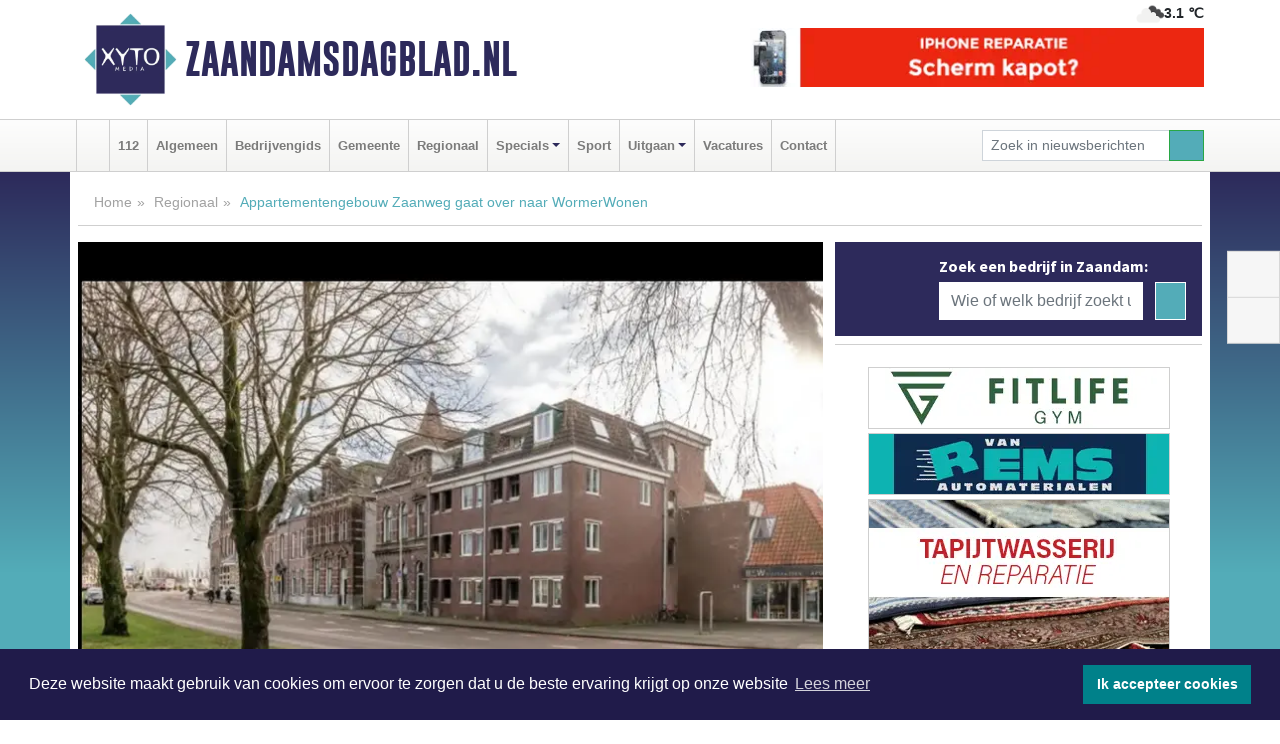

--- FILE ---
content_type: text/html; charset=UTF-8
request_url: https://www.zaandamsdagblad.nl/regio/appartementengebouw-zaanweg-gaat-over-naar-wormerwonen
body_size: 9455
content:
<!DOCTYPE html><html
lang="nl"><head><meta
charset="utf-8"><meta
http-equiv="Content-Type" content="text/html; charset=UTF-8"><meta
name="description" content="Appartementengebouw Zaanweg gaat over naar WormerWonen. Lees dit nieuwsbericht op Zaandamsdagblad.nl"><meta
name="author" content="Zaandamsdagblad.nl"><link
rel="schema.DC" href="http://purl.org/dc/elements/1.1/"><link
rel="schema.DCTERMS" href="http://purl.org/dc/terms/"><link
rel="preload" as="font" type="font/woff" href="https://www.zaandamsdagblad.nl/fonts/fontawesome/fa-brands-400.woff" crossorigin="anonymous"><link
rel="preload" as="font" type="font/woff2" href="https://www.zaandamsdagblad.nl/fonts/fontawesome/fa-brands-400.woff2" crossorigin="anonymous"><link
rel="preload" as="font" type="font/woff" href="https://www.zaandamsdagblad.nl/fonts/fontawesome/fa-regular-400.woff" crossorigin="anonymous"><link
rel="preload" as="font" type="font/woff2" href="https://www.zaandamsdagblad.nl/fonts/fontawesome/fa-regular-400.woff2" crossorigin="anonymous"><link
rel="preload" as="font" type="font/woff" href="https://www.zaandamsdagblad.nl/fonts/fontawesome/fa-solid-900.woff" crossorigin="anonymous"><link
rel="preload" as="font" type="font/woff2" href="https://www.zaandamsdagblad.nl/fonts/fontawesome/fa-solid-900.woff2" crossorigin="anonymous"><link
rel="preload" as="font" type="font/woff2" href="https://www.zaandamsdagblad.nl/fonts/sourcesanspro-regular-v21-latin.woff2" crossorigin="anonymous"><link
rel="preload" as="font" type="font/woff2" href="https://www.zaandamsdagblad.nl/fonts/sourcesanspro-bold-v21-latin.woff2" crossorigin="anonymous"><link
rel="preload" as="font" type="font/woff2" href="https://www.zaandamsdagblad.nl/fonts/gobold_bold-webfont.woff2" crossorigin="anonymous"><link
rel="shortcut icon" type="image/ico" href="https://www.zaandamsdagblad.nl/favicon.ico?"><link
rel="icon" type="image/png" href="https://www.zaandamsdagblad.nl/images/icons/favicon-16x16.png" sizes="16x16"><link
rel="icon" type="image/png" href="https://www.zaandamsdagblad.nl/images/icons/favicon-32x32.png" sizes="32x32"><link
rel="icon" type="image/png" href="https://www.zaandamsdagblad.nl/images/icons/favicon-96x96.png" sizes="96x96"><link
rel="manifest" href="https://www.zaandamsdagblad.nl/manifest.json"><link
rel="icon" type="image/png" href="https://www.zaandamsdagblad.nl/images/icons/android-icon-192x192.png" sizes="192x192"><link
rel="apple-touch-icon" href="https://www.zaandamsdagblad.nl/images/icons/apple-icon-57x57.png" sizes="57x57"><link
rel="apple-touch-icon" href="https://www.zaandamsdagblad.nl/images/icons/apple-icon-60x60.png" sizes="60x60"><link
rel="apple-touch-icon" href="https://www.zaandamsdagblad.nl/images/icons/apple-icon-72x72.png" sizes="72x72"><link
rel="apple-touch-icon" href="https://www.zaandamsdagblad.nl/images/icons/apple-icon-76x76.png" sizes="76x76"><link
rel="apple-touch-icon" href="https://www.zaandamsdagblad.nl/images/icons/apple-icon-114x114.png" sizes="114x114"><link
rel="apple-touch-icon" href="https://www.zaandamsdagblad.nl/images/icons/apple-icon-120x120.png" sizes="120x120"><link
rel="apple-touch-icon" href="https://www.zaandamsdagblad.nl/images/icons/apple-icon-144x144.png" sizes="144x144"><link
rel="apple-touch-icon" href="https://www.zaandamsdagblad.nl/images/icons/apple-icon-152x152.png" sizes="152x152"><link
rel="apple-touch-icon" href="https://www.zaandamsdagblad.nl/images/icons/apple-icon-180x180.png" sizes="180x180"><link
rel="canonical" href="https://www.zaandamsdagblad.nl/regio/appartementengebouw-zaanweg-gaat-over-naar-wormerwonen"><meta
http-equiv="X-UA-Compatible" content="IE=edge"><meta
name="viewport" content="width=device-width, initial-scale=1, shrink-to-fit=no"><meta
name="format-detection" content="telephone=no"><meta
name="dcterms.creator" content="copyright (c) 2026 - Xyto.nl"><meta
name="dcterms.format" content="text/html; charset=UTF-8"><meta
name="theme-color" content="#0d0854"><meta
name="msapplication-TileColor" content="#0d0854"><meta
name="msapplication-TileImage" content="https://www.zaandamsdagblad.nl/images/icons/ms-icon-144x144.png"><meta
name="msapplication-square70x70logo" content="https://www.zaandamsdagblad.nl/images/icons/ms-icon-70x70.png"><meta
name="msapplication-square150x150logo" content="https://www.zaandamsdagblad.nl/images/icons/ms-icon-150x150.png"><meta
name="msapplication-wide310x150logo" content="https://www.zaandamsdagblad.nl/images/icons/ms-icon-310x150.png"><meta
name="msapplication-square310x310logo" content="https://www.zaandamsdagblad.nl/images/icons/ms-icon-310x310.png"><meta
property="fb:pages" content="1200822816663178"><meta
name="dcterms.title" content="Appartementengebouw Zaanweg gaat over naar WormerWonen"><meta
name="dcterms.subject" content="nieuws"><meta
name="dcterms.description" content="Appartementengebouw Zaanweg gaat over naar WormerWonen. Lees dit nieuwsbericht op Zaandamsdagblad.nl"><meta
property="og:title" content="Appartementengebouw Zaanweg gaat over naar WormerWonen"><meta
property="og:type" content="article"><meta
property="og:image" content="https://www.zaandamsdagblad.nl/image/18481_24718_375_375.webp"><meta
property="og:image:width" content="563"><meta
property="og:image:height" content="375"><meta
property="og:url" content="https://www.zaandamsdagblad.nl/regio/appartementengebouw-zaanweg-gaat-over-naar-wormerwonen"><meta
property="og:site_name" content="https://www.zaandamsdagblad.nl/"><meta
property="og:description" content="Appartementengebouw Zaanweg gaat over naar WormerWonen. Lees dit nieuwsbericht op Zaandamsdagblad.nl"><link
rel="icon" type="image/x-icon" href="https://www.zaandamsdagblad.nl/favicon.ico"><title>Appartementengebouw Zaanweg gaat over naar WormerWonen</title><base
href="https://www.zaandamsdagblad.nl/"> <script>var rootURL='https://www.zaandamsdagblad.nl/';</script><link
type="text/css" href="https://www.zaandamsdagblad.nl/css/libsblue.min.css?1764842389" rel="stylesheet" media="screen"><script>window.addEventListener("load",function(){window.cookieconsent.initialise({"palette":{"popup":{"background":"#201B4A","text":"#FFFFFF"},"button":{"background":"#00818A"}},"theme":"block","position":"bottom","static":false,"content":{"message":"Deze website maakt gebruik van cookies om ervoor te zorgen dat u de beste ervaring krijgt op onze website","dismiss":"Ik accepteer cookies","link":"Lees meer","href":"https://www.zaandamsdagblad.nl/page/cookienotice",}})});</script> <link
rel="preconnect" href="https://www.google-analytics.com/"> <script async="async" src="https://www.googletagmanager.com/gtag/js?id=UA-80663661-16"></script><script>window.dataLayer=window.dataLayer||[];function gtag(){dataLayer.push(arguments);}
gtag('js',new Date());gtag('config','UA-80663661-16');</script> </head><body> <script type="text/javascript">const applicationServerPublicKey='BABL51eS_ntEffaSKvSHoziBn3yaW1j-YMv9VkntXigC_szRcBDBSvfXZHFppoq3iSGVfh54APB49FozKuEDMFY';</script><script type="application/ld+json">{
			"@context":"https://schema.org",
			"@type":"WebSite",
			"@id":"#WebSite",
			"url":"https://www.zaandamsdagblad.nl/",
			"inLanguage": "nl-nl",
			"publisher":{
				"@type":"Organization",
				"name":"Zaandamsdagblad.nl",
				"email": "redactie@xyto.nl",
				"telephone": "072 8200 600",
				"url":"https://www.zaandamsdagblad.nl/",
				"sameAs": ["https://www.facebook.com/zaandamsdagblad/","https://www.youtube.com/channel/UCfuP4gg95eWxkYIfbFEm2yQ"],
				"logo":
				{
         			"@type":"ImageObject",
         			"width":"300",
         			"url":"https://www.zaandamsdagblad.nl/images/design/xyto/logo.png",
         			"height":"300"
      			}
			},
			"potentialAction": 
			{
				"@type": "SearchAction",
				"target": "https://www.zaandamsdagblad.nl/newssearch?searchtext={search_term_string}",
				"query-input": "required name=search_term_string"
			}
		}</script><div
class="container brandbar"><div
class="row"><div
class="col-12 col-md-9 col-lg-7"><div
class="row no-gutters"><div
class="col-2 col-md-2 logo"><picture><source
type="image/webp" srcset="https://www.zaandamsdagblad.nl/images/design/xyto/logo.webp"></source><source
type="image/png" srcset="https://www.zaandamsdagblad.nl/images/design/xyto/logo.png"></source><img
class="img-fluid" width="300" height="300" alt="logo" src="https://www.zaandamsdagblad.nl/images/design/xyto/logo.png"></picture></div><div
class="col-8 col-md-10 my-auto"><span
class="domain"><a
href="https://www.zaandamsdagblad.nl/">Zaandamsdagblad.nl</a></span></div><div
class="col-2 my-auto navbar-light d-block d-md-none text-center"><button
class="navbar-toggler p-0 border-0" type="button" data-toggle="offcanvas" data-disableScrolling="false" aria-label="Toggle Navigation"><span
class="navbar-toggler-icon"></span></button></div></div></div><div
class="col-12 col-md-3 col-lg-5 d-none d-md-block">
<span
class="align-text-top float-right weather"><img
class="img-fluid" width="70" height="70" src="https://www.zaandamsdagblad.nl/images/weather/04n.png" alt="Bewolkt"><strong>3.1 ℃</strong></span><div><a
href="https://www.zaandamsdagblad.nl/out/14207" class="banner" style="--aspect-ratio:468/60; --max-width:468px" target="_blank" onclick="gtag('event', 'banner-click', {'eventCategory': 'Affiliate', 'eventLabel': 'reparatie-volendam - 14207'});" rel="nofollow noopener"><picture><source
type="image/webp" data-srcset="https://www.zaandamsdagblad.nl/banner/1pbwq_14207.webp"></source><source
data-srcset="https://www.zaandamsdagblad.nl/banner/1pbwq_14207.gif" type="image/gif"></source><img
class="img-fluid lazyload" data-src="https://www.zaandamsdagblad.nl/banner/1pbwq_14207.gif" alt="reparatie-volendam" width="468" height="60"></picture></a></div></div></div></div><nav
class="navbar navbar-expand-md navbar-light bg-light menubar sticky-top p-0"><div
class="container"><div
class="navbar-collapse offcanvas-collapse" id="menubarMain"><div
class="d-md-none border text-center p-2" id="a2hs"><div
class=""><p>Zaandamsdagblad.nl als app?</p>
<button
type="button" class="btn btn-link" id="btn-a2hs-no">Nee, nu niet</button><button
type="button" class="btn btn-success" id="btn-a2hs-yes">Installeren</button></div></div><ul
class="nav navbar-nav mr-auto"><li
class="nav-item pl-1 pr-1"><a
class="nav-link" href="https://www.zaandamsdagblad.nl/" title="Home"><i
class="fas fa-home" aria-hidden="true"></i></a></li><li
class="nav-item pl-1 pr-1"><a
class="nav-link" href="112">112</a></li><li
class="nav-item pl-1 pr-1"><a
class="nav-link" href="algemeen">Algemeen</a></li><li
class="nav-item pl-1 pr-1"><a
class="nav-link" href="bedrijvengids">Bedrijvengids</a></li><li
class="nav-item pl-1 pr-1"><a
class="nav-link" href="gemeente">Gemeente</a></li><li
class="nav-item pl-1 pr-1"><a
class="nav-link" href="regio">Regionaal</a></li><li
class="nav-item dropdown pl-1 pr-1">
<a
class="nav-link dropdown-toggle" href="#" id="navbarDropdown6" role="button" data-toggle="dropdown" aria-haspopup="true" aria-expanded="false">Specials</a><div
class="dropdown-menu p-0" aria-labelledby="navbarDropdown6">
<a
class="dropdown-item" href="specials"><strong>Specials</strong></a><div
class="dropdown-divider m-0"></div>
<a
class="dropdown-item" href="buitenleven">Buitenleven</a><div
class="dropdown-divider m-0"></div>
<a
class="dropdown-item" href="camperspecial">Campers</a><div
class="dropdown-divider m-0"></div>
<a
class="dropdown-item" href="feestdagen">Feestdagen</a><div
class="dropdown-divider m-0"></div>
<a
class="dropdown-item" href="goededoelen">Goede doelen</a><div
class="dropdown-divider m-0"></div>
<a
class="dropdown-item" href="trouwspecial">Trouwen</a><div
class="dropdown-divider m-0"></div>
<a
class="dropdown-item" href="uitvaartspecial">Uitvaart</a><div
class="dropdown-divider m-0"></div>
<a
class="dropdown-item" href="vakantie">Vakantie</a><div
class="dropdown-divider m-0"></div>
<a
class="dropdown-item" href="watersport">Watersport</a><div
class="dropdown-divider m-0"></div>
<a
class="dropdown-item" href="wonen">Wonen</a><div
class="dropdown-divider m-0"></div>
<a
class="dropdown-item" href="zorg-en-gezondheid">Zorg en gezondheid</a></div></li><li
class="nav-item pl-1 pr-1"><a
class="nav-link" href="sport">Sport</a></li><li
class="nav-item dropdown pl-1 pr-1">
<a
class="nav-link dropdown-toggle" href="#" id="navbarDropdown8" role="button" data-toggle="dropdown" aria-haspopup="true" aria-expanded="false">Uitgaan</a><div
class="dropdown-menu p-0" aria-labelledby="navbarDropdown8">
<a
class="dropdown-item" href="uitgaan"><strong>Uitgaan</strong></a><div
class="dropdown-divider m-0"></div>
<a
class="dropdown-item" href="dagje-weg">Dagje weg</a></div></li><li
class="nav-item pl-1 pr-1"><a
class="nav-link" href="vacatures">Vacatures</a></li><li
class="nav-item pl-1 pr-1"><a
class="nav-link" href="contact">Contact</a></li></ul><form
class="form-inline my-2 my-lg-0" role="search" action="https://www.zaandamsdagblad.nl/newssearch"><div
class="input-group input-group-sm">
<input
id="searchtext" class="form-control" name="searchtext" type="text" aria-label="Zoek in nieuwsberichten" placeholder="Zoek in nieuwsberichten" required="required"><div
class="input-group-append"><button
class="btn btn-outline-success my-0" type="submit" aria-label="Zoeken"><span
class="far fa-search"></span></button></div></div></form></div></div></nav><div
class="container-fluid main"> <script type="application/ld+json">{
			   "@context":"https://schema.org",
			   "@type":"NewsArticle",
			   "author":{
			      "@type":"Person",
			      "name":"Redactie"
			   },
			   "description":"WORMERVEER - ZVH verkoopt haar appartementengebouw Zaanweg 53-54 in Wormerveer. Het gaat om een woonblok van in totaal 20 sociale huur appartementen met een historisch karakter met deels uitzicht op de Zaan en op een uitstekende locatie binnen de stadsregio, drie minuten lopen van station. De [...]",
			   "datePublished":"2020-08-14T11:06:08+02:00",
			   "isAccessibleForFree":"true",
			   "mainEntityOfPage":{
			      "@type":"WebPage",
			      "name":"Appartementengebouw Zaanweg gaat over naar WormerWonen",
			      "description":"WORMERVEER - ZVH verkoopt haar appartementengebouw Zaanweg 53-54 in Wormerveer. Het gaat om een woonblok van in totaal 20 sociale huur appartementen met een historisch karakter met deels uitzicht op de Zaan en op een uitstekende locatie binnen de stadsregio, drie minuten lopen van station. De [...]",
			      "@id":"https://www.zaandamsdagblad.nl/regio/appartementengebouw-zaanweg-gaat-over-naar-wormerwonen",
			      "url":"https://www.zaandamsdagblad.nl/regio/appartementengebouw-zaanweg-gaat-over-naar-wormerwonen"
			   },
			   "copyrightYear":"2020",
			   "publisher":{
			      "@type":"Organization",
			      "name":"Zaandamsdagblad.nl",
			      "logo":{
			         "@type":"ImageObject",
			         "width":"300",
			         "url":"https://www.zaandamsdagblad.nl/images/design/xyto/logo.png",
			         "height":"300"
			      }
			   },
			   "@id":"https://www.zaandamsdagblad.nl/regio/appartementengebouw-zaanweg-gaat-over-naar-wormerwonen#Article",
			   "headline":"WORMERVEER - ZVH verkoopt haar appartementengebouw Zaanweg 53-54 in Wormerveer. Het gaat om een [...]",
			   "image": "https://www.zaandamsdagblad.nl/image/18481_24718_500_500.webp",
			   "articleSection":"Regionaal"
			}</script><div
class="container content p-0 pb-md-5 p-md-2"><div
class="row no-gutters-xs"><div
class="col-12"><ol
class="breadcrumb d-none d-md-block"><li><a
href="https://www.zaandamsdagblad.nl/">Home</a></li><li><a
href="https://www.zaandamsdagblad.nl/regio">Regionaal</a></li><li
class="active">Appartementengebouw Zaanweg gaat over naar WormerWonen</li></ol></div></div><div
class="row no-gutters-xs"><div
class="col-12 col-md-8"><div
class="card article border-0"><div
class="card-header p-0"><div
class="newsitemimages topimage"><a
class="d-block" style="--aspect-ratio: 3/2;" data-sources='[{"type": "image/webp","srcset": "https://www.zaandamsdagblad.nl/image/18481_24718_1200_1200.webp"},{"type": "image/jpeg","srcset": "https://www.zaandamsdagblad.nl/image/18481_24718_1200_1200.jpg"}]' href="https://www.zaandamsdagblad.nl/image/18481_24718_1200_1200.webp"><picture><source
type="image/webp" srcset="https://www.zaandamsdagblad.nl/image/18481_24718_250_250.webp 375w, https://www.zaandamsdagblad.nl/image/18481_24718_375_375.webp 563w, https://www.zaandamsdagblad.nl/image/18481_24718_500_500.webp 750w"></source><source
type="image/jpeg" srcset="https://www.zaandamsdagblad.nl/image/18481_24718_250_250.jpg 375w, https://www.zaandamsdagblad.nl/image/18481_24718_375_375.jpg 563w, https://www.zaandamsdagblad.nl/image/18481_24718_500_500.jpg 750w"></source><img
src="image/18481_24718_500_500.webp" class="img-fluid" srcset="https://www.zaandamsdagblad.nl/image/18481_24718_250_250.jpg 375w, https://www.zaandamsdagblad.nl/image/18481_24718_375_375.jpg 563w, https://www.zaandamsdagblad.nl/image/18481_24718_500_500.jpg 750w" sizes="(min-width: 1000px) 750px,  (min-width: 400px) 563px, 375px" alt="Appartementengebouw Zaanweg gaat over naar WormerWonen" width="750" height="500"></picture></a></div></div><div
class="card-body mt-3 p-2 p-md-1"><h1>Appartementengebouw Zaanweg gaat over naar WormerWonen</h1><div
class="d-flex justify-content-between article-information mb-3"><div>Door <strong>Redactie</strong> op Vrijdag 14 augustus 2020, 11:06 uur
<i
class="fas fa-tags" aria-hidden="true"></i> <a
href="tag/sociale">sociale</a>, <a
href="tag/appartementen">appartementen</a>, <a
href="tag/wormerwonen">wormerwonen</a>
<i
class="fas fa-folder" aria-hidden="true"></i> <a
href="regio">Regionaal</a></div><div
class="ml-3 text-right">
Bron: Wormerwonen</div></div><div
class="article-text"><b>WORMERVEER - ZVH verkoopt haar appartementengebouw Zaanweg 53-54 in Wormerveer. Het gaat om een woonblok van in totaal 20 sociale huur appartementen met een historisch karakter met deels uitzicht op de Zaan en op een uitstekende locatie binnen de stadsregio, drie minuten lopen van station. De appartementen worden overgenomen door WormerWonen. Hiermee blijven de woningen ook in de toekomst behouden binnen de sociale huursector. De bewoners van het complex hebben inmiddels persoonlijk bericht gekregen over deze overname. <br
/></b><br
/>De bewoners zullen feitelijk niet veel van de overdracht merken: de huurovereenkomst wordt voortgezet. Daarnaast is WormerWonen, net als ZVH, een sociale huisvester, met grote aandacht voor de kwaliteit van de dienstverlening en betaalbaarheid. Hierdoor heeft de verkoop van de appartementen geen grote gevolgen voor de bewoners. Om de overgang zo soepel mogelijk te laten verlopen zal een van de huismeesters van WormerWonen het complex onder zijn hoede nemen.   <br
/><br
/>De voorgenomen overdracht vindt plaats op 1 september 2020. Voor die tijd ontvangen huurders alle benodigde praktische informatie die hoort bij huren van WormerWonen.  <br
/><br
/>WormerWonen is verheugd een complex aan haar bezit te kunnen toevoegen dat bijzonder geschikt is voor jongeren en andere starters omdat deze doelgroep te maken heeft met lange wachttijden op de woningmarkt</div><div
class="row no-gutters-xs"><div
class="col-12 col-md-12 mb-3"></div></div></div><div
class="d-block d-md-none"><div
class="container bannerrow pb-3"><div
class="row mx-auto"><div
class="col-12 col-md-6 mt-3"><a
href="https://www.zaandamsdagblad.nl/out/14207" class="banner" style="--aspect-ratio:468/60; --max-width:468px" target="_blank" onclick="gtag('event', 'banner-click', {'eventCategory': 'Affiliate', 'eventLabel': 'reparatie-volendam - 14207'});" rel="nofollow noopener"><picture><source
type="image/webp" data-srcset="https://www.zaandamsdagblad.nl/banner/1pbwq_14207.webp"></source><source
data-srcset="https://www.zaandamsdagblad.nl/banner/1pbwq_14207.gif" type="image/gif"></source><img
class="img-fluid lazyload" data-src="https://www.zaandamsdagblad.nl/banner/1pbwq_14207.gif" alt="reparatie-volendam" width="468" height="60"></picture></a></div></div></div></div><div
class="card-body mt-3 p-2 p-md-1 whatsapp"><div
class="row"><div
class="col-2 p-0 d-none d-md-block"><img
data-src="https://www.zaandamsdagblad.nl/images/whatsapp.png" width="100" height="100" class="img-fluid float-left pt-md-4 pl-md-4 d-none d-md-block lazyload" alt="Whatsapp"></div><div
class="col-12 col-md-8 text-center p-1"><p>Heb je een leuke tip, foto of video die je met ons wilt delen?</p>
<span>APP ONS!</span><span> T.
<a
href="https://api.whatsapp.com/send?phone=31657471321">06 - 574 71 321</a></span></div><div
class="col-2 p-0 d-none d-md-block"><img
data-src="https://www.zaandamsdagblad.nl/images/phone-in-hand.png" width="138" height="160" class="img-fluid lazyload" alt="telefoon in hand"></div></div></div><div
class="card-footer"><div
class="row no-gutters-xs sharemedia"><div
class="col-12 col-md-12 likebutton pb-3"><div
class="fb-like" data-layout="standard" data-action="like" data-size="large" data-share="false" data-show-faces="false" data-href="https://www.zaandamsdagblad.nl/regio%2Fappartementengebouw-zaanweg-gaat-over-naar-wormerwonen"></div></div><div
class="col-12 col-md-4 mb-2"><a
class="btn btn-social btn-facebook w-100" href="javascript:shareWindow('https://www.facebook.com/sharer/sharer.php?u=https://www.zaandamsdagblad.nl/regio%2Fappartementengebouw-zaanweg-gaat-over-naar-wormerwonen')"><span
class="fab fa-facebook-f"></span>Deel op Facebook</a></div><div
class="col-12 col-md-4 mb-2"><a
class="btn btn-social btn-twitter w-100" data-size="large" href="javascript:shareWindow('https://x.com/intent/tweet?text=Appartementengebouw%20Zaanweg%20gaat%20over%20naar%20WormerWonen&amp;url=https://www.zaandamsdagblad.nl/regio%2Fappartementengebouw-zaanweg-gaat-over-naar-wormerwonen')"><span
class="fab fa-x-twitter"></span>Post op X</a></div><div
class="col-12 col-md-4 mb-2"><a
class="btn btn-social btn-google w-100" href="mailto:redactie@xyto.nl?subject=%5BTip%20de%20redactie%5D%20-%20Appartementengebouw%20Zaanweg%20gaat%20over%20naar%20WormerWonen&amp;body=https://www.zaandamsdagblad.nl/regio%2Fappartementengebouw-zaanweg-gaat-over-naar-wormerwonen"><span
class="fas fa-envelope"></span>Tip de redactie</a></div></div></div></div><div
class="card border-0 p-0 mb-3 related"><div
class="card-header"><h4 class="mb-0">Verder in het nieuws:</h4></div><div
class="card-body p-0"><div
class="row no-gutters-xs"><div
class="col-12 col-md-6 article-related mt-3"><div
class="row no-gutters-xs h-100 mr-2"><div
class="col-4 p-2"><a
href="algemeen/coronacrisis-leidt-tot-meer-sociale-problemen-in-nederland" title=""><picture><source
type="image/webp" data-srcset="https://www.zaandamsdagblad.nl/image/17506_22750_175_175.webp"></source><source
type="image/jpeg" data-srcset="https://www.zaandamsdagblad.nl/image/17506_22750_175_175.jpg"></source><img
class="img-fluid lazyload" data-src="https://www.zaandamsdagblad.nl/image/17506_22750_175_175.jpg" alt="Coronacrisis leidt tot meer sociale problemen in Nederland" width="263" height="175"></picture></a></div><div
class="col-8 p-2"><h5 class="mt-0"><a
href="algemeen/coronacrisis-leidt-tot-meer-sociale-problemen-in-nederland" title="">Coronacrisis leidt tot meer sociale problemen in Nederland</a></h5></div></div></div><div
class="col-12 col-md-6 article-related mt-3"><div
class="row no-gutters-xs h-100 mr-2"><div
class="col-4 p-2"><a
href="regio/bouw-woontoren-de-amandelbloesem-van-start" title=""><picture><source
type="image/webp" data-srcset="https://www.zaandamsdagblad.nl/image/17236_22189_175_175.webp"></source><source
type="image/jpeg" data-srcset="https://www.zaandamsdagblad.nl/image/17236_22189_175_175.jpg"></source><img
class="img-fluid lazyload" data-src="https://www.zaandamsdagblad.nl/image/17236_22189_175_175.jpg" alt="Bouw woontoren De Amandelbloesem van start" width="263" height="175"></picture></a></div><div
class="col-8 p-2"><h5 class="mt-0"><a
href="regio/bouw-woontoren-de-amandelbloesem-van-start" title="">Bouw woontoren De Amandelbloesem van start</a></h5></div></div></div><div
class="col-12 col-md-6 article-related mt-3"><div
class="row no-gutters-xs h-100 mr-2"><div
class="col-4 p-2"><a
href="algemeen/hoe-voorkom-je-lichamelijke-klachten-bij-thuiswerk" title=""><picture><source
type="image/webp" data-srcset="https://www.zaandamsdagblad.nl/image/16738_21274_175_175.webp"></source><source
type="image/jpeg" data-srcset="https://www.zaandamsdagblad.nl/image/16738_21274_175_175.jpg"></source><img
class="img-fluid lazyload" data-src="https://www.zaandamsdagblad.nl/image/16738_21274_175_175.jpg" alt="Hoe voorkom je lichamelijke klachten als thuiswerker?" width="263" height="175"></picture></a></div><div
class="col-8 p-2"><h5 class="mt-0"><a
href="algemeen/hoe-voorkom-je-lichamelijke-klachten-bij-thuiswerk" title="">Hoe voorkom je lichamelijke klachten als thuiswerker?</a></h5></div></div></div></div></div></div></div><div
class="col-12 col-md-4 companysidebar"><div
class="media companysearch p-3">
<i
class="fas fa-map-marker-alt fa-4x align-middle mr-3 align-self-center d-none d-md-block" style="vertical-align: middle;"></i><div
class="media-body align-self-center"><div
class="card"><div
class="card-title d-none d-md-block"><h3>Zoek een bedrijf in Zaandam:</h3></div><div
class="card-body w-100"><form
method="get" action="https://www.zaandamsdagblad.nl/bedrijvengids"><div
class="row"><div
class="col-10"><input
type="text" name="what" value="" class="form-control border-0" placeholder="Wie of welk bedrijf zoekt u?" aria-label="Wie of welk bedrijf zoekt u?"></div><div
class="col-2"><button
type="submit" value="Zoeken" aria-label="Zoeken" class="btn btn-primary"><i
class="fas fa-caret-right"></i></button></div></div></form></div></div></div></div><div
class="banners mt-2"><div
class="row no-gutters-xs"><div
class="col-12"><div
class="card"><div
class="card-body"><div
id="carousel-banners-zaa_newspage" class="carousel slide" data-ride="carousel" data-interval="8000"><div
class="carousel-inner"><div
class="carousel-item active"><div
class="row"><div
class="col-12 text-center"><a
href="https://www.zaandamsdagblad.nl/out/14009" class="banner" style="--aspect-ratio:300/60; --max-width:300px" target="_blank" onclick="gtag('event', 'banner-click', {'eventCategory': 'Affiliate', 'eventLabel': 'fitlife-gym-bv - 14009'});" rel="nofollow noopener"><picture><source
type="image/webp" data-srcset="https://www.zaandamsdagblad.nl/banner/1mv4j_14009.webp"></source><source
data-srcset="https://www.zaandamsdagblad.nl/banner/1mv4j_14009.gif" type="image/gif"></source><img
class="img-fluid lazyload" data-src="https://www.zaandamsdagblad.nl/banner/1mv4j_14009.gif" alt="fitlife-gym-bv" width="300" height="60"></picture></a></div><div
class="col-12 text-center"><a
href="https://www.zaandamsdagblad.nl/out/13901" class="banner" style="--aspect-ratio:300/60; --max-width:300px" target="_blank" onclick="gtag('event', 'banner-click', {'eventCategory': 'Affiliate', 'eventLabel': 'van-rems-automaterialen-vof - 13901'});" rel="nofollow noopener"><picture><source
type="image/webp" data-srcset="https://www.zaandamsdagblad.nl/banner/1pahu_13901.webp"></source><source
data-srcset="https://www.zaandamsdagblad.nl/banner/1pahu_13901.gif" type="image/gif"></source><img
class="img-fluid lazyload" data-src="https://www.zaandamsdagblad.nl/banner/1pahu_13901.gif" alt="van-rems-automaterialen-vof" width="300" height="60"></picture></a></div><div
class="col-12 text-center"><a
href="https://www.zaandamsdagblad.nl/out/14164" class="banner" style="--aspect-ratio:300/300; --max-width:300px" target="_blank" onclick="gtag('event', 'banner-click', {'eventCategory': 'Affiliate', 'eventLabel': 'galerie-sarough - 14164'});" rel="nofollow noopener"><picture><source
type="image/webp" data-srcset="https://www.zaandamsdagblad.nl/banner/1mvgu_14164.webp"></source><source
data-srcset="https://www.zaandamsdagblad.nl/banner/1mvgu_14164.gif" type="image/gif"></source><img
class="img-fluid lazyload" data-src="https://www.zaandamsdagblad.nl/banner/1mvgu_14164.gif" alt="galerie-sarough" width="300" height="300"></picture></a></div><div
class="col-12 text-center"><a
href="https://www.zaandamsdagblad.nl/out/14155" class="banner" style="--aspect-ratio:300/300; --max-width:300px" target="_blank" onclick="gtag('event', 'banner-click', {'eventCategory': 'Affiliate', 'eventLabel': 'velder - 14155'});" rel="nofollow noopener"><picture><source
type="image/webp" data-srcset="https://www.zaandamsdagblad.nl/banner/1manf_14155.webp"></source><source
data-srcset="https://www.zaandamsdagblad.nl/banner/1manf_14155.webp" type="image/webp"></source><img
class="img-fluid lazyload" data-src="https://www.zaandamsdagblad.nl/banner/1manf_14155.webp" alt="velder" width="300" height="300"></picture></a></div><div
class="col-12 text-center"><a
href="https://www.zaandamsdagblad.nl/out/14165" class="banner" style="--aspect-ratio:300/300; --max-width:300px" target="_blank" onclick="gtag('event', 'banner-click', {'eventCategory': 'Affiliate', 'eventLabel': 'dali-woningstoffering - 14165'});" rel="nofollow noopener"><picture><source
type="image/webp" data-srcset="https://www.zaandamsdagblad.nl/banner/1fk2b_14165.webp"></source><source
data-srcset="https://www.zaandamsdagblad.nl/banner/1fk2b_14165.gif" type="image/gif"></source><img
class="img-fluid lazyload" data-src="https://www.zaandamsdagblad.nl/banner/1fk2b_14165.gif" alt="dali-woningstoffering" width="300" height="300"></picture></a></div><div
class="col-12 text-center"><a
href="https://www.zaandamsdagblad.nl/out/14065" class="banner" style="--aspect-ratio:300/300; --max-width:300px" target="_blank" onclick="gtag('event', 'banner-click', {'eventCategory': 'Affiliate', 'eventLabel': 'erfrechtplanning-bv - 14065'});" rel="nofollow noopener"><picture><source
type="image/webp" data-srcset="https://www.zaandamsdagblad.nl/banner/1mac7_14065.webp"></source><source
data-srcset="https://www.zaandamsdagblad.nl/banner/1mac7_14065.gif" type="image/gif"></source><img
class="img-fluid lazyload" data-src="https://www.zaandamsdagblad.nl/banner/1mac7_14065.gif" alt="erfrechtplanning-bv" width="300" height="300"></picture></a></div><div
class="col-12 text-center"><a
href="https://www.zaandamsdagblad.nl/out/14232" class="banner" style="--aspect-ratio:300/300; --max-width:300px" target="_blank" onclick="gtag('event', 'banner-click', {'eventCategory': 'Affiliate', 'eventLabel': 'ppi-nh - 14232'});" rel="nofollow noopener"><picture><source
type="image/webp" data-srcset="https://www.zaandamsdagblad.nl/banner/1mot7_14232.webp"></source><source
data-srcset="https://www.zaandamsdagblad.nl/banner/1mot7_14232.gif" type="image/gif"></source><img
class="img-fluid lazyload" data-src="https://www.zaandamsdagblad.nl/banner/1mot7_14232.gif" alt="ppi-nh" width="300" height="300"></picture></a></div><div
class="col-12 text-center"><a
href="https://www.zaandamsdagblad.nl/out/14213" class="banner" style="--aspect-ratio:300/60; --max-width:300px" target="_blank" onclick="gtag('event', 'banner-click', {'eventCategory': 'Affiliate', 'eventLabel': 'remys-audio-solutions - 14213'});" rel="nofollow noopener"><picture><source
type="image/webp" data-srcset="https://www.zaandamsdagblad.nl/banner/1mvhd_14213.webp"></source><source
data-srcset="https://www.zaandamsdagblad.nl/banner/1mvhd_14213.gif" type="image/gif"></source><img
class="img-fluid lazyload" data-src="https://www.zaandamsdagblad.nl/banner/1mvhd_14213.gif" alt="remys-audio-solutions" width="300" height="60"></picture></a></div><div
class="col-12 text-center"><a
href="https://www.zaandamsdagblad.nl/out/14251" class="banner" style="--aspect-ratio:300/60; --max-width:300px" target="_blank" onclick="gtag('event', 'banner-click', {'eventCategory': 'Affiliate', 'eventLabel': 'john-van-es-autos - 14251'});" rel="nofollow noopener"><picture><source
type="image/webp" data-srcset="https://www.zaandamsdagblad.nl/banner/1fqu9_14251.webp"></source><source
data-srcset="https://www.zaandamsdagblad.nl/banner/1fqu9_14251.gif" type="image/gif"></source><img
class="img-fluid lazyload" data-src="https://www.zaandamsdagblad.nl/banner/1fqu9_14251.gif" alt="john-van-es-autos" width="300" height="60"></picture></a></div><div
class="col-12 text-center"><a
href="https://www.zaandamsdagblad.nl/out/14058" class="banner" style="--aspect-ratio:300/300; --max-width:300px" target="_blank" onclick="gtag('event', 'banner-click', {'eventCategory': 'Affiliate', 'eventLabel': 'molenaar-badkamers-katwijk-bv - 14058'});" rel="nofollow noopener"><picture><source
type="image/webp" data-srcset="https://www.zaandamsdagblad.nl/banner/1mv6d_14058.webp"></source><source
data-srcset="https://www.zaandamsdagblad.nl/banner/1mv6d_14058.gif" type="image/gif"></source><img
class="img-fluid lazyload" data-src="https://www.zaandamsdagblad.nl/banner/1mv6d_14058.gif" alt="molenaar-badkamers-katwijk-bv" width="300" height="300"></picture></a></div><div
class="col-12 text-center"><a
href="https://www.zaandamsdagblad.nl/out/14196" class="banner" style="--aspect-ratio:300/300; --max-width:300px" target="_blank" onclick="gtag('event', 'banner-click', {'eventCategory': 'Affiliate', 'eventLabel': 'bouwzaak-bv - 14196'});" rel="nofollow noopener"><picture><source
type="image/webp" data-srcset="https://www.zaandamsdagblad.nl/banner/1mvgj_14196.webp"></source><source
data-srcset="https://www.zaandamsdagblad.nl/banner/1mvgj_14196.gif" type="image/gif"></source><img
class="img-fluid lazyload" data-src="https://www.zaandamsdagblad.nl/banner/1mvgj_14196.gif" alt="bouwzaak-bv" width="300" height="300"></picture></a></div><div
class="col-12 text-center"><a
href="https://www.zaandamsdagblad.nl/out/14143" class="banner" style="--aspect-ratio:300/300; --max-width:300px" target="_blank" onclick="gtag('event', 'banner-click', {'eventCategory': 'Affiliate', 'eventLabel': 'bouwbedrijf-dg-holdorp - 14143'});" rel="nofollow noopener"><picture><source
type="image/webp" data-srcset="https://www.zaandamsdagblad.nl/banner/1mn7b_14143.webp"></source><source
data-srcset="https://www.zaandamsdagblad.nl/banner/1mn7b_14143.gif" type="image/gif"></source><img
class="img-fluid lazyload" data-src="https://www.zaandamsdagblad.nl/banner/1mn7b_14143.gif" alt="bouwbedrijf-dg-holdorp" width="300" height="300"></picture></a></div><div
class="col-12 text-center"><a
href="https://www.zaandamsdagblad.nl/out/14222" class="banner" style="--aspect-ratio:300/60; --max-width:300px" target="_blank" onclick="gtag('event', 'banner-click', {'eventCategory': 'Affiliate', 'eventLabel': 'organisatie-buro-mikki - 14222'});" rel="nofollow noopener"><picture><source
type="image/webp" data-srcset="https://www.zaandamsdagblad.nl/banner/1pthm_14222.webp"></source><source
data-srcset="https://www.zaandamsdagblad.nl/banner/1pthm_14222.gif" type="image/gif"></source><img
class="img-fluid lazyload" data-src="https://www.zaandamsdagblad.nl/banner/1pthm_14222.gif" alt="organisatie-buro-mikki" width="300" height="60"></picture></a></div><div
class="col-12 text-center"><a
href="https://www.zaandamsdagblad.nl/out/14010" class="banner" style="--aspect-ratio:300/300; --max-width:300px" target="_blank" onclick="gtag('event', 'banner-click', {'eventCategory': 'Affiliate', 'eventLabel': 'horus-totaaltechniek-bv - 14010'});" rel="nofollow noopener"><picture><source
type="image/webp" data-srcset="https://www.zaandamsdagblad.nl/banner/1mv63_14010.webp"></source><source
data-srcset="https://www.zaandamsdagblad.nl/banner/1mv63_14010.gif" type="image/gif"></source><img
class="img-fluid lazyload" data-src="https://www.zaandamsdagblad.nl/banner/1mv63_14010.gif" alt="horus-totaaltechniek-bv" width="300" height="300"></picture></a></div><div
class="col-12 text-center"><a
href="https://www.zaandamsdagblad.nl/out/14159" class="banner" style="--aspect-ratio:300/300; --max-width:300px" target="_blank" onclick="gtag('event', 'banner-click', {'eventCategory': 'Affiliate', 'eventLabel': 'medische-kliniek-velsen - 14159'});" rel="nofollow noopener"><picture><source
type="image/webp" data-srcset="https://www.zaandamsdagblad.nl/banner/1mv5y_14159.webp"></source><source
data-srcset="https://www.zaandamsdagblad.nl/banner/1mv5y_14159.gif" type="image/gif"></source><img
class="img-fluid lazyload" data-src="https://www.zaandamsdagblad.nl/banner/1mv5y_14159.gif" alt="medische-kliniek-velsen" width="300" height="300"></picture></a></div></div></div><div
class="carousel-item"><div
class="row"><div
class="col-12 text-center"><a
href="https://www.zaandamsdagblad.nl/out/14156" class="banner" style="--aspect-ratio:300/300; --max-width:300px" target="_blank" onclick="gtag('event', 'banner-click', {'eventCategory': 'Affiliate', 'eventLabel': 'victoria-garage-goudsblom-bv - 14156'});" rel="nofollow noopener"><picture><source
type="image/webp" data-srcset="https://www.zaandamsdagblad.nl/banner/1fjgb_14156.webp"></source><source
data-srcset="https://www.zaandamsdagblad.nl/banner/1fjgb_14156.gif" type="image/gif"></source><img
class="img-fluid lazyload" data-src="https://www.zaandamsdagblad.nl/banner/1fjgb_14156.gif" alt="victoria-garage-goudsblom-bv" width="300" height="300"></picture></a></div><div
class="col-12 text-center"><a
href="https://www.zaandamsdagblad.nl/out/13761" class="banner" style="--aspect-ratio:300/300; --max-width:300px" target="_blank" onclick="gtag('event', 'banner-click', {'eventCategory': 'Affiliate', 'eventLabel': 'time-for-hair - 13761'});" rel="nofollow noopener"><picture><source
type="image/webp" data-srcset="https://www.zaandamsdagblad.nl/banner/1pn4d_13761.webp"></source><source
data-srcset="https://www.zaandamsdagblad.nl/banner/1pn4d_13761.gif" type="image/gif"></source><img
class="img-fluid lazyload" data-src="https://www.zaandamsdagblad.nl/banner/1pn4d_13761.gif" alt="time-for-hair" width="300" height="300"></picture></a></div></div></div></div></div></div></div></div></div></div><div
class="card border-0 pb-3"><div
class="card-body p-0"><a
href="https://www.zaandamsdagblad.nl/contact" class="d-block" style="--aspect-ratio: 368/212;"><picture><source
type="image/webp" data-srcset="https://www.zaandamsdagblad.nl/images/xyto-advertentie.webp"></source><source
type="image/jpeg" data-srcset="https://www.zaandamsdagblad.nl/images/xyto-advertentie.jpg"></source><img
data-src="https://www.zaandamsdagblad.nl/images/xyto-advertentie.jpg" width="368" height="212" class="img-fluid lazyload" alt="XYTO advertentie"></picture></a></div></div><div
class="card topviewed pt-0"><div
class="card-header"><h5 class="card-title mb-0">
<i
class="far fa-newspaper" aria-hidden="true"></i>
Meest gelezen</h5></div><div
class="card-body"><div
class="row no-gutters-xs m-0"><div
class="col-4 p-1"><a
href="regio/onderzoeken-rondom-brug-krommenie2" title="Onderzoeken rondom Brug Krommenie" class="d-block" style="--aspect-ratio: 3/2;"><picture><source
type="image/webp" data-srcset="https://www.zaandamsdagblad.nl/image/26574_49822_175_175.webp"></source><source
type="image/jpeg" data-srcset="https://www.zaandamsdagblad.nl/image/26574_49822_175_175.jpg"></source><img
class="mr-3 img-fluid border lazyload" alt="Onderzoeken rondom Brug Krommenie" data-src="https://www.zaandamsdagblad.nl/image/26574_49822_175_175.jpg" width="263" height="175"></picture></a></div><div
class="col-8 p-1"><a
href="regio/onderzoeken-rondom-brug-krommenie2" title="Onderzoeken rondom Brug Krommenie">Onderzoeken rondom Brug Krommenie</a></div></div><div
class="row no-gutters-xs m-0"><div
class="col-4 p-1"><a
href="uitvaartspecial/het-belang-van-een-goed-testament-en-levenstestament" title="Het belang van een goed testament en levenstestament" class="d-block" style="--aspect-ratio: 3/2;"><picture><source
type="image/webp" data-srcset="https://www.zaandamsdagblad.nl/image/26168_42086_175_175.webp"></source><source
type="image/jpeg" data-srcset="https://www.zaandamsdagblad.nl/image/26168_42086_175_175.jpg"></source><img
class="mr-3 img-fluid border lazyload" alt="Het belang van een goed testament en levenstestament" data-src="https://www.zaandamsdagblad.nl/image/26168_42086_175_175.jpg" width="263" height="175"></picture></a></div><div
class="col-8 p-1"><a
href="uitvaartspecial/het-belang-van-een-goed-testament-en-levenstestament" title="Het belang van een goed testament en levenstestament">Het belang van een goed testament en levenstestament</a></div></div><div
class="row no-gutters-xs m-0"><div
class="col-4 p-1"><a
href="112/brand-in-stolpboerderij-wijdewormer" title="Brand in stolpboerderij Wijdewormer" class="d-block" style="--aspect-ratio: 3/2;"><picture><source
type="image/webp" data-srcset="https://www.zaandamsdagblad.nl/image/30668_49827_175_175.webp"></source><source
type="image/jpeg" data-srcset="https://www.zaandamsdagblad.nl/image/30668_49827_175_175.jpg"></source><img
class="mr-3 img-fluid border lazyload" alt="Brand in stolpboerderij Wijdewormer" data-src="https://www.zaandamsdagblad.nl/image/30668_49827_175_175.jpg" width="263" height="175"></picture></a></div><div
class="col-8 p-1"><a
href="112/brand-in-stolpboerderij-wijdewormer" title="Brand in stolpboerderij Wijdewormer">Brand in stolpboerderij Wijdewormer</a></div></div><div
class="row no-gutters-xs m-0"><div
class="col-4 p-1"><a
href="gemeente/oproep-15-gemeenten-aan-nieuw-kabinet-nachtsluiting-schiphol-nodig-voor-gezonde-en-leefbare-omgeving" title="Oproep 15 gemeenten aan nieuw kabinet: nachtsluiting Schiphol nodig voor gezonde en leefbare omgeving" class="d-block" style="--aspect-ratio: 3/2;"><picture><source
type="image/webp" data-srcset="https://www.zaandamsdagblad.nl/image/30659_49814_175_175.webp"></source><source
type="image/jpeg" data-srcset="https://www.zaandamsdagblad.nl/image/30659_49814_175_175.jpg"></source><img
class="mr-3 img-fluid border lazyload" alt="Oproep 15 gemeenten aan nieuw kabinet: nachtsluiting Schiphol nodig voor gezonde en leefbare omgeving" data-src="https://www.zaandamsdagblad.nl/image/30659_49814_175_175.jpg" width="263" height="175"></picture></a></div><div
class="col-8 p-1"><a
href="gemeente/oproep-15-gemeenten-aan-nieuw-kabinet-nachtsluiting-schiphol-nodig-voor-gezonde-en-leefbare-omgeving" title="Oproep 15 gemeenten aan nieuw kabinet: nachtsluiting Schiphol nodig voor gezonde en leefbare omgeving">Oproep 15 gemeenten aan nieuw kabinet: nachtsluiting Schiphol nodig voor gezonde en leefbare omgeving</a></div></div><div
class="row no-gutters-xs m-0"><div
class="col-4 p-1"><a
href="112/politie-onderzoekt-autobrand-in-zaandam" title="Politie onderzoekt autobrand in Zaandam" class="d-block" style="--aspect-ratio: 3/2;"><picture><source
type="image/webp" data-srcset="https://www.zaandamsdagblad.nl/image/30678_49841_175_175.webp"></source><source
type="image/jpeg" data-srcset="https://www.zaandamsdagblad.nl/image/30678_49841_175_175.jpg"></source><img
class="mr-3 img-fluid border lazyload" alt="Politie onderzoekt autobrand in Zaandam" data-src="https://www.zaandamsdagblad.nl/image/30678_49841_175_175.jpg" width="263" height="175"></picture></a></div><div
class="col-8 p-1"><a
href="112/politie-onderzoekt-autobrand-in-zaandam" title="Politie onderzoekt autobrand in Zaandam">Politie onderzoekt autobrand in Zaandam</a></div></div><div
class="row no-gutters-xs m-0"><div
class="col-4 p-1"><a
href="regio/vierde-editie-project-identiteit-en-de-zaanstreek-van-start-bij-fluxus" title="Vierde editie Project Identiteit en de Zaanstreek van start bij Fluxus" class="d-block" style="--aspect-ratio: 3/2;"><picture><source
type="image/webp" data-srcset="https://www.zaandamsdagblad.nl/image/30666_49823_175_175.webp"></source><source
type="image/jpeg" data-srcset="https://www.zaandamsdagblad.nl/image/30666_49823_175_175.jpg"></source><img
class="mr-3 img-fluid border lazyload" alt="Vierde editie Project Identiteit en de Zaanstreek van start bij Fluxus" data-src="https://www.zaandamsdagblad.nl/image/30666_49823_175_175.jpg" width="263" height="175"></picture></a></div><div
class="col-8 p-1"><a
href="regio/vierde-editie-project-identiteit-en-de-zaanstreek-van-start-bij-fluxus" title="Vierde editie Project Identiteit en de Zaanstreek van start bij Fluxus">Vierde editie Project Identiteit en de Zaanstreek van start bij Fluxus</a></div></div><div
class="row no-gutters-xs m-0"><div
class="col-4 p-1"><a
href="sport/profclubs-komen-op-bezoek-in-koog-aan-de-zaan" title="Profclubs komen op bezoek in Koog aan de Zaan!" class="d-block" style="--aspect-ratio: 3/2;"><picture><source
type="image/webp" data-srcset="https://www.zaandamsdagblad.nl/image/30658_49813_175_175.webp"></source><source
type="image/jpeg" data-srcset="https://www.zaandamsdagblad.nl/image/30658_49813_175_175.jpg"></source><img
class="mr-3 img-fluid border lazyload" alt="Profclubs komen op bezoek in Koog aan de Zaan!" data-src="https://www.zaandamsdagblad.nl/image/30658_49813_175_175.jpg" width="263" height="175"></picture></a></div><div
class="col-8 p-1"><a
href="sport/profclubs-komen-op-bezoek-in-koog-aan-de-zaan" title="Profclubs komen op bezoek in Koog aan de Zaan!">Profclubs komen op bezoek in Koog aan de Zaan!</a></div></div><div
class="row no-gutters-xs m-0"><div
class="col-4 p-1"><a
href="sport/az-zet-ajax-te-kijk-op-historische-bekeravond" title="AZ zet Ajax te kijk op historische bekeravond" class="d-block" style="--aspect-ratio: 3/2;"><picture><source
type="image/webp" data-srcset="https://www.zaandamsdagblad.nl/image/30670_49832_175_175.webp"></source><source
type="image/jpeg" data-srcset="https://www.zaandamsdagblad.nl/image/30670_49832_175_175.jpg"></source><img
class="mr-3 img-fluid border lazyload" alt="AZ zet Ajax te kijk op historische bekeravond" data-src="https://www.zaandamsdagblad.nl/image/30670_49832_175_175.jpg" width="263" height="175"></picture></a></div><div
class="col-8 p-1"><a
href="sport/az-zet-ajax-te-kijk-op-historische-bekeravond" title="AZ zet Ajax te kijk op historische bekeravond">AZ zet Ajax te kijk op historische bekeravond</a></div></div></div></div></div></div></div><div
id="blueimp-gallery" class="blueimp-gallery blueimp-gallery-controls"><div
class="slides"></div><h3 class="title"></h3>
<a
class="prev" aria-controls="blueimp-gallery" aria-label="previous slide" aria-keyshortcuts="ArrowLeft"></a><a
class="next" aria-controls="blueimp-gallery" aria-label="next slide" aria-keyshortcuts="ArrowRight"></a><a
class="close" aria-controls="blueimp-gallery" aria-label="close" aria-keyshortcuts="Escape"></a><a
class="play-pause" aria-controls="blueimp-gallery" aria-label="play slideshow" aria-keyshortcuts="Space" aria-pressed="false" role="button"></a><ol
class="indicator"></ol><div
class="modal fade"><div
class="modal-dialog"><div
class="modal-content"><div
class="modal-header">
<button
type="button" class="close" aria-hidden="true">x</button><h4 class="modal-title"></h4></div><div
class="modal-body next"></div><div
class="modal-footer">
<button
type="button" class="btn btn-default pull-left prev"><i
class="far fa-angle-double-left"></i>
Vorige
</button><button
type="button" class="btn btn-primary next">
Volgende
<i
class="far fa-angle-double-right"></i></button></div></div></div></div></div><div
class="container partnerrow"><div
class="row"><div
class="col-12 text-center mb-2 mt-3"><span
class="">ONZE<strong>PARTNERS</strong></span></div></div><div
class="row no-gutters-xs"><div
class="col-md-1 d-none d-md-block align-middle"></div><div
class="col-12 col-md-10"><div
class="card"><div
class="card-body"><div
id="carousel-banners-zaa_partner" class="carousel slide" data-ride="carousel" data-interval="8000"><div
class="carousel-inner"><div
class="carousel-item active"><div
class="row"><div
class="col-sm-3 pb-2"><a
href="https://www.zaandamsdagblad.nl/out/13825" class="banner" style="--aspect-ratio:400/300; --max-width:400px" target="_blank" onclick="gtag('event', 'banner-click', {'eventCategory': 'Affiliate', 'eventLabel': 'stuba-grafische-producties - 13825'});" rel="nofollow noopener"><picture><source
type="image/webp" data-srcset="https://www.zaandamsdagblad.nl/banner/1mipu_13825.webp"></source><source
data-srcset="https://www.zaandamsdagblad.nl/banner/1mipu_13825.gif" type="image/gif"></source><img
class="img-fluid lazyload" data-src="https://www.zaandamsdagblad.nl/banner/1mipu_13825.gif" alt="stuba-grafische-producties" width="400" height="300"></picture></a></div><div
class="col-sm-3 pb-2"><a
href="https://www.zaandamsdagblad.nl/out/14210" class="banner" style="--aspect-ratio:1667/1250; --max-width:400px" target="_blank" onclick="gtag('event', 'banner-click', {'eventCategory': 'Affiliate', 'eventLabel': 'erfrechtplanning-bv - 14210'});" rel="nofollow noopener"><picture><source
type="image/webp" data-srcset="https://www.zaandamsdagblad.nl/banner/1mac7_14210.webp"></source><source
data-srcset="https://www.zaandamsdagblad.nl/banner/1mac7_14210.gif" type="image/gif"></source><img
class="img-fluid lazyload" data-src="https://www.zaandamsdagblad.nl/banner/1mac7_14210.gif" alt="erfrechtplanning-bv" width="1667" height="1250"></picture></a></div></div></div></div></div></div></div></div><div
class="col-md-1 d-none d-md-block"></div></div></div><div
class="container footertop p-3"><div
class="row top"><div
class="col-3 col-md-1"><picture><source
type="image/webp" data-srcset="https://www.zaandamsdagblad.nl/images/design/xyto/logo.webp"></source><source
type="image/png" data-srcset="https://www.zaandamsdagblad.nl/images/design/xyto/logo.png"></source><img
class="img-fluid lazyload" width="300" height="300" alt="logo" data-src="https://www.zaandamsdagblad.nl/images/design/xyto/logo.png"></picture></div><div
class="col-9 col-md-11 my-auto"><div
class="row subtitlediv no-gutters pt-2 pb-2"><div
class="col-12 col-md-4  my-auto"><span
class="subtitle"><span>|</span>Nieuws | Sport | Evenementen</span></div><div
class="col-12 col-md-8"></div></div></div></div><div
class="row bottom no-gutters"><div
class="col-12 col-md-3 offset-md-1"><div
class="card"><div
class="card-body pb-0 pb-md-4"><h4 class="card-title colored d-none d-md-block">CONTACT</h4><p
class="card-text mt-3 mt-md-0"><span>Hoofdvestiging:</span><br>van Benthuizenlaan 1<br>1701 BZ Heerhugowaard<ul><li
class="pb-1">
<i
class="fas fa-phone-flip fa-flip-horizontal fa-fw pr-1"></i><a
href="tel:+31728200600">072 8200 600</a></li><li
class="pb-1">
<i
class="fas fa-envelope fa-fw pr-1"></i><a
href="mailto:redactie@xyto.nl">redactie@xyto.nl</a></li><li>
<i
class="fas fa-globe fa-fw pr-1"></i><a
href="https://www.xyto.nl">www.xyto.nl</a></li></ul></p></div></div></div><div
class="col-12 col-md-3 offset-md-2"><div
class="card"><div
class="card-body pb-2 pb-md-4"><h5 class="card-title">Social media</h5>
<a
rel="nofollow" title="Facebook" href="https://www.facebook.com/zaandamsdagblad/"><span
class="fa-stack"><i
class="fas fa-circle fa-stack-2x"></i><i
class="fab fa-facebook-f fa-stack-1x fa-inverse"></i></span></a><a
rel="nofollow" title="Youtube" href="https://www.youtube.com/channel/UCfuP4gg95eWxkYIfbFEm2yQ"><span
class="fa-stack"><i
class="fas fa-circle fa-stack-2x"></i><i
class="fab fa-youtube fa-stack-1x fa-inverse"></i></span></a><a
rel="nofollow" title="RSS Feed" href="https://www.zaandamsdagblad.nl/newsfeed"><span
class="fa-stack"><i
class="fas fa-circle fa-stack-2x"></i><i
class="fas fa-rss fa-stack-1x fa-inverse"></i></span></a></div></div><div
class="card"><div
class="card-body pb-2 pb-md-4"><h5 class="card-title">Nieuwsbrief aanmelden</h5><p>Schrijf je in voor onze nieuwsbrief en krijg wekelijks een samenvatting van alle gebeurtenissen uit jouw regio.</p><p><a
href="https://www.zaandamsdagblad.nl/newsletter/subscribe" class="btn btn-primary">Aanmelden</a></p></div></div></div><div
class="col-12 col-md-3"><div
class="card"><div
class="card-body pb-0 pb-md-4"><h4 class="card-title">Online dagbladen</h4>
<picture><source
type="image/webp" data-srcset="https://www.zaandamsdagblad.nl/images/kaartje-footer.webp"></source><source
type="image/png" data-srcset="https://www.zaandamsdagblad.nl/images/kaartje-footer.jpg"></source><img
data-src="https://www.zaandamsdagblad.nl/images/kaartje-footer.jpg" width="271" height="129" class="img-fluid lazyload" alt="map"></picture><select
class="form-control form-control-sm" id="regional_sites" aria-label="Overige dagbladen in de regio"><option>Overige dagbladen in de regio</option><option
value="https://regiodagbladen.nl">Regiodagbladen.nl</option><option
value="https://www.wormersdagblad.nl/">Wormersdagblad.nl</option><option
value="https://www.amsterdamsdagblad.nl/">Amsterdamsdagblad.nl</option><option
value="https://www.purmerendsdagblad.nl/">Purmerendsdagblad.nl</option><option
value="https://www.beverwijkerdagblad.nl/">Beverwijkerdagblad.nl</option><option
value="https://www.uitgeesterdagblad.nl/">Uitgeesterdagblad.nl</option></select></div></div></div></div></div><div
class="socialbar d-none d-md-block"><ul
class="list-group"><li
class="list-group-item text-center"><a
rel="nofollow" title="Facebook" href="https://www.facebook.com/zaandamsdagblad/"><i
class="fab fa-facebook-f fa-15"></i></a></li><li
class="list-group-item text-center"><a
rel="nofollow" title="email" href="mailto:redactie@xyto.nl"><i
class="far fa-envelope fa-15"></i></a></li></ul></div></div><footer
class="footer"><div
class="container"><nav
class="navbar navbar-expand-lg navbar-light"><p
class="d-none d-md-block mb-0">Copyright (c) 2026 | Zaandamsdagblad.nl - Alle rechten voorbehouden</p><ul
class="nav navbar-nav ml-lg-auto"><li
class="nav-item"><a
class="nav-link" href="https://www.zaandamsdagblad.nl/page/voorwaarden">Algemene voorwaarden</a></li><li
class="nav-item"><a
class="nav-link" href="https://www.zaandamsdagblad.nl/page/disclaimer">Disclaimer</a></li><li
class="nav-item"><a
class="nav-link" href="https://www.zaandamsdagblad.nl/page/privacy">Privacy Statement</a></li></ul></nav></div></footer><div
id="pushmanager" notifications="true"></div> <script src="https://www.zaandamsdagblad.nl/js/libs.min.js?v=1" defer></script> </body></html>